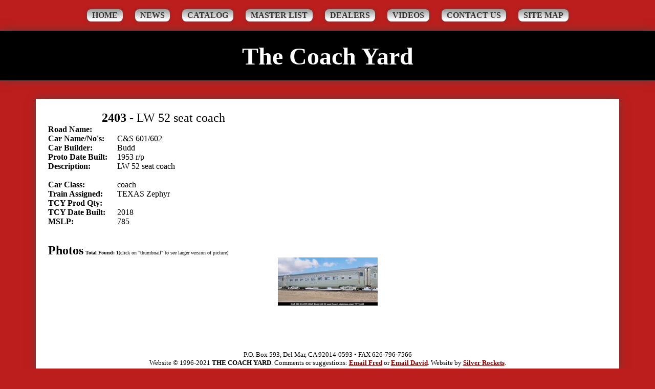

--- FILE ---
content_type: text/html; charset=UTF-8
request_url: https://thecoachyard.com/Pages/AllImages.php?RecId=1383
body_size: 3613
content:
<html xmlns="http://www.w3.org/1999/xhtml">
<head>
<title>The Coach Yard &mdash; 2403</title>

<link rel="stylesheet" href="/style.css" />

<meta name="keywords" content="" />
<meta name="description" content="" />

<script>
  !function(g,s,q,r,d){r=g[r]=g[r]||function(){(r.q=r.q||[]).push(arguments)};
  d=s.createElement(q);d.src='//d1l6p2sc9645hc.cloudfront.net/gosquared.js';q=
  s.getElementsByTagName(q)[0];q.parentNode.insertBefore(d,q)}(window,document
  ,'script','_gs');

  _gs('GSN-540149-Z');
  _gs('set', 'anonymizeIP', true);
</script>

</head>
<body>

<div id="nav">
			<a href="/index.php" id="home">Home</a>
			<a href="/Pages/News.php">News</a>
			<a href="/Pages/Catalog.php">Catalog</a>
			<a href="/Pages/Master.php">Master List</a>
			<a href="/Pages/HobbyStores.php">Dealers</a>
			<a href="/Pages/Videos.php">Videos</a>
			<a href="mailto:CarMan@TheCoachYard.com">Contact Us</a>
			<a href="/SiteMap.php">Site Map</a>
</div>
	
<div id="masthead">
	<h1>The Coach Yard</h1>
</div>

<div id="wrap">
	<div id="content"><table width="450" border="0" cellspacing="0" cellpadding="0">
			<tr>
				<td colspan="2" width="400">
					<div align="center">
					<B><FONT SIZE="+2">2403</FONT></B><font size="+2"><b> - </b>LW 52 seat coach</font></div>
				</td>
			</tr>
			<tr>
				<td width="120"><b>Road Name:</b></td>
				<td width="280"></td>
			</tr>
			<tr>
				<td width="120"><b>Car Name/No's:</b></td>
				<td width="280">C&S 601/602</td>
			</tr>
			<tr>
				<td width="120"><b>Car Builder:</b></td>
				<td width="280">Budd</td>
			</tr>
			<tr>
				<td width="120"><b>Proto Date Built:</b></td>
				<td width="280">1953 r/p</td>
			</tr>
			<tr height="36">
				<td valign="top" width="120" height="36"><b>Description:</b></td>
				<td valign="top" width="280" height="36">LW 52 seat coach</td>
			</tr>
			<tr>
				<td width="120"><b>Car Class:</b></td>
				<td width="280">coach</td>
			</tr>
			<tr>
				<td width="120"><b>Train Assigned:</b></td>
				<td width="280">TEXAS Zephyr</td>
			</tr>
			<tr>
				<td width="120"><b>TCY Prod Qty:</b></td>
				<td width="280"></td>
			</tr>
			<tr>
				<td width="120"><b>TCY Date Built:</b></td>
				<td width="280">2018</td>
			</tr>
			<tr>
				<td width="120"><b>MSLP:</b></td>
				<td width="280">785</td>
			</tr>
			</table>
			<br>
    <br />



    <B><FONT SIZE="+2">Photos</FONT> <font size="-2">Total Found: 1</B>(click on &quot;thumbnail&quot; to see larger version of picture)</font><BR><table width="100%" border="0" cellspacing="0" cellpadding="0"><tr><td width="20%"><div align="center"><A HREF="SingleImage.php?LinkedProd=1383&-SkipRecords=0"><IMG SRC="../Graphics/E2400/2403.tmb.jpg" ALIGN="BOTTOM" BORDER="0"></A></div></td></tr></table>
<hr width="75%">
</div>

<div id="foot">
	
<p>P.O. Box 593, Del Mar, CA 92014-0593 &bull; FAX 626-796-7566</p>

<!--copy-->
<p id="copy">Website &copy; 1996-2021 <b>The Coach Yard</b>. Comments or suggestions: <script type="text/javascript">
var email = "CarMan";
var domain = "TheCoachYard.com";
emailE=(email + "@" + domain)
document.write(
'<a href="mailto:' + emailE + '">'
+ 'Email Fred' +'</a>'
)
</script> or <script type="text/javascript">
var email = "DAllenTCY";
var domain = "aol.com";
emailE=(email + "@" + domain)
document.write(
'<a href="mailto:' + emailE + '">'
+ 'Email David' +'</a>'
)
</script>. Website by <a href="http://silver-rockets.com/" title="Silver Rockets">Silver Rockets</a>.<br /><br />
		<a href="http://www.hmahobby.org/" target="_blank"><img src="../Graphics/HMA.mLogo.jpg"  alt="HMA Hobby" /></a></p>
		
		<!--end copy-->
	</div>
</div>